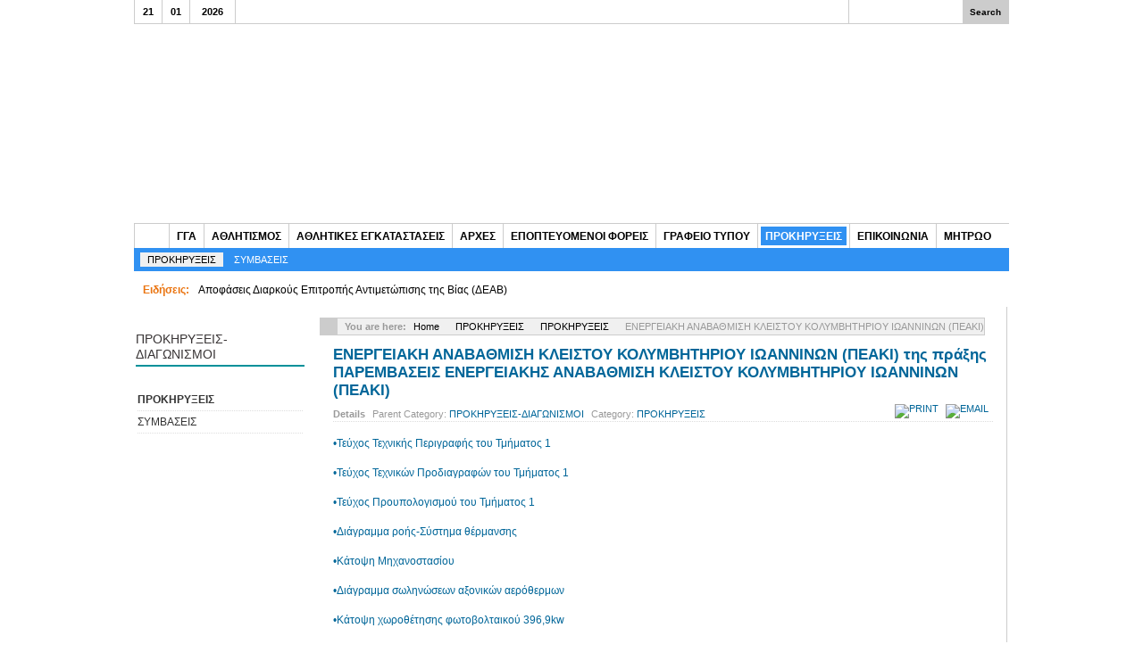

--- FILE ---
content_type: text/html; charset=utf-8
request_url: https://gss.gov.gr/prokhryxeis-sy/prokhryxeis/3138-2020-10-13-08-54-37
body_size: 9072
content:
<!DOCTYPE html PUBLIC "-//W3C//DTD XHTML 1.0 Transitional//EN" "http://www.w3.org/TR/xhtml1/DTD/xhtml1-transitional.dtd">

<html xmlns="http://www.w3.org/1999/xhtml" xml:lang="en-gb" lang="en-gb">

<head>
    <script type="text/javascript">
var siteurl='/';
var tmplurl='/templates/ja_teline_iv/';
var isRTL = false;
</script>

  <base href="https://gss.gov.gr/prokhryxeis-sy/prokhryxeis/3138-2020-10-13-08-54-37" />
  <meta http-equiv="content-type" content="text/html; charset=utf-8" />
  <meta name="author" content="dimitrios" />
  <meta name="generator" content="Joomla! - Open Source Content Management" />
  <title>ΕΝΕΡΓΕΙΑΚΗ ΑΝΑΒΑΘΜΙΣΗ ΚΛΕΙΣΤΟΥ ΚΟΛΥΜΒΗΤΗΡΙΟΥ ΙΩΑΝΝΙΝΩΝ (ΠΕΑΚΙ) της πράξης ΠΑΡΕΜΒΑΣΕΙΣ ΕΝΕΡΓΕΙΑΚΗΣ ΑΝΑΒΑΘΜΙΣΗ ΚΛΕΙΣΤΟΥ ΚΟΛΥΜΒΗΤΗΡΙΟΥ ΙΩΑΝΝΙΝΩΝ (ΠΕΑΚΙ)</title>
  <link href="https://gss.gov.gr/component/search/?Itemid=738&amp;catid=218&amp;id=3138&amp;format=opensearch" rel="search" title="Search ΓΕΝΙΚΗ ΓΡΑΜΜΑΤΕΙΑ ΑΘΛΗΤΙΣΜΟΥ" type="application/opensearchdescription+xml" />
  <link rel="stylesheet" href="/index.php?jat3action=gzip&amp;jat3type=css&amp;jat3file=t3-assets%2Fcss_0339a.css" type="text/css" />
  <link rel="stylesheet" href="/index.php?jat3action=gzip&amp;jat3type=css&amp;jat3file=t3-assets%2Fcss_e2c70.css" type="text/css" />
  <link rel="stylesheet" href="/index.php?jat3action=gzip&amp;jat3type=css&amp;jat3file=t3-assets%2Fcss_c0ec6.css" type="text/css" />
  <script src="/index.php?jat3action=gzip&amp;jat3type=js&amp;jat3file=t3-assets%2Fjs_1ced3.js" type="text/javascript"></script>
  <script type="text/javascript">
window.addEvent('load', function() {
				new JCaption('img.caption');
			});
  </script>

<!--[if ie]><link href="/plugins/system/jat3/jat3/base-themes/default/css/template-ie.css" type="text/css" rel="stylesheet" /><![endif]--> 
<!--[if ie]><link href="/templates/ja_teline_iv/css/template-ie.css" type="text/css" rel="stylesheet" /><![endif]--> 
<!--[if ie 7]><link href="/plugins/system/jat3/jat3/base-themes/default/css/template-ie7.css" type="text/css" rel="stylesheet" /><![endif]--> 
<!--[if ie 7]><link href="/templates/ja_teline_iv/css/template-ie7.css" type="text/css" rel="stylesheet" /><![endif]--> 




<link href="/plugins/system/jat3/jat3/base-themes/default/images/favicon.ico" rel="shortcut icon" type="image/x-icon" />
    
    <style type="text/css">
/*dynamic css*/

    body.bd .main {width: 980px;}
    body.bd #ja-wrapper {min-width: 980px;}
</style>
<script type='text/javascript'>
	var _gaq = _gaq || [];
	_gaq.push(['_setAccount', 'UA-44719927-1']);
	_gaq.push(['_trackPageview']);
	(function() {
		var ga = document.createElement('script'); ga.type = 'text/javascript'; ga.async = true;
		ga.src = ('https:' == document.location.protocol ? 'https://ssl' : 'http://www') + '.google-analytics.com/ga.js';
		var s = document.getElementsByTagName('script')[0]; s.parentNode.insertBefore(ga, s);
	})();
</script>
</head>

<body id="bd" class="bd fs3 com_content">
<a name="Top" id="Top"></a>
<div id="ja-wrapper">


                <div id="ja-header"
            	class="wrap ">
                   <div class="main clearfix">
           <h1 class="logo">
		<a href="/index.php" title="ΓΕΝΙΚΗ ΓΡΑΜΜΑΤΕΙΑ ΑΘΛΗΤΙΣΜΟΥ"><span>ΓΕΝΙΚΗ ΓΡΑΜΜΑΤΕΙΑ ΑΘΛΗΤΙΣΜΟΥ</span></a>
	</h1>
		
	<div class="ja-header-r">
		
	</div>            </div>
                        </div>
            <div id="ja-topmegamenu"
            	class="wrap ">
                   <div class="main clearfix">
           <div id="ja-topnav" class="clearfix">
	<div class="ja-megamenu clearfix" id="ja-topmega">

</div>            <script type="text/javascript">
                var megamenu = new jaMegaMenuMoo ('ja-topmega', {
                    'bgopacity': 0,
                    'delayHide': 300,
                    'slide'    : 0,
                    'fading'   : 0,
                    'direction': 'down',
                    'action'   : 'mouseover',
                    'tips'     : false,
                    'duration' : 300,
                    'hidestyle': 'fastwhenshow'
                });
            </script>
            </div>
            </div>
                        </div>            <div id="ja-mainnav"
            	class="wrap ">
                   <div class="main clearfix">
           <div id="jasdl-mainnav"><ul><li id="jasdl-mainnav490" class="menu-item0 first-item home clearfix"><a href="https://gss.gov.gr/"  class="menu-item0 first-item home" id="menu490" title="Home"><span class="menu-title">Home</span></a></li><li id="jasdl-mainnav583" class="menu-item1 haschild clearfix"><a href="/gga"  class="menu-item1 haschild" id="menu583" title="ΓΓΑ"><span class="menu-title">ΓΓΑ</span></a></li><li id="jasdl-mainnav571" class="menu-item2 haschild clearfix"><a href="/athlitismos"  class="menu-item2 haschild" id="menu571" title="ΑΘΛΗΤΙΣΜΟΣ"><span class="menu-title">ΑΘΛΗΤΙΣΜΟΣ</span></a></li><li id="jasdl-mainnav657" class="menu-item3 haschild clearfix"><a href="/athl-egatastaseis"  class="menu-item3 haschild" id="menu657" title="ΑΘΛΗΤΙΚΕΣ ΕΓΚΑΤΑΣΤΑΣΕΙΣ"><span class="menu-title">ΑΘΛΗΤΙΚΕΣ ΕΓΚΑΤΑΣΤΑΣΕΙΣ</span></a></li><li id="jasdl-mainnav709" class="menu-item4 haschild clearfix"><a href="/anexarthtes-arxes"  class="menu-item4 haschild" id="menu709" title="ΑΡΧΕΣ"><span class="menu-title">ΑΡΧΕΣ</span></a></li><li id="jasdl-mainnav685" class="menu-item5 haschild clearfix"><a href="/epopteyomenoi-foreis"  class="menu-item5 haschild" id="menu685" title="ΕΠΟΠΤΕΥΟΜΕΝΟΙ ΦΟΡΕΙΣ"><span class="menu-title">ΕΠΟΠΤΕΥΟΜΕΝΟΙ ΦΟΡΕΙΣ</span></a></li><li id="jasdl-mainnav681" class="menu-item6 haschild clearfix"><a href="/grafeio-tupou"  class="menu-item6 haschild" id="menu681" title="ΓΡΑΦΕΙΟ ΤΥΠΟΥ"><span class="menu-title">ΓΡΑΦΕΙΟ ΤΥΠΟΥ</span></a></li><li id="jasdl-mainnav737" class="menu-item7 active haschild clearfix"><a href="/prokhryxeis-sy"  class="menu-item7 active haschild" id="menu737" title="ΠΡΟΚΗΡΥΞΕΙΣ"><span class="menu-title">ΠΡΟΚΗΡΥΞΕΙΣ</span></a></li><li id="jasdl-mainnav620" class="menu-item8 haschild clearfix"><a href="/epikoinwnia"  class="menu-item8 haschild" id="menu620" title="ΕΠΙΚΟΙΝΩΝΙΑ"><span class="menu-title">ΕΠΙΚΟΙΝΩΝΙΑ</span></a></li><li id="jasdl-mainnav811" class="menu-item9 last-item clearfix"><a href="/mitroo"  class="menu-item9 last-item" id="menu811" title="ΜΗΤΡΩΟ"><span class="menu-title">ΜΗΤΡΩΟ</span></a></li></ul></div>
                <script type="text/javascript">
                    var jasdl_activemenu = [737,738];
                </script>
                <!-- jdoc:include type="menu" level="0" / -->

<div id="ja-subnav" class="clearfix">
<div id="jasdl-subnav"><ul id="jasdl-subnav490" class="clearfix"><li class="empty">&nbsp;</li></ul><ul id="jasdl-subnav583" class="clearfix"><li id="jasdl-subnavitem745" class=" first-item clearfix"><a href="/gga/skopos-ths-ypiresias"  class=" first-item" id="menu745" title="ΣΚΟΠΟΣ ΤΗΣ ΥΠΗΡΕΣΙΑΣ"><span class="menu-title">ΣΚΟΠΟΣ ΤΗΣ ΥΠΗΡΕΣΙΑΣ</span></a></li><li id="jasdl-subnavitem619"><a href="/gga/dioikitikes-yphresies"  id="menu619" title="ΔΙΟΙΚΗΤΙΚΕΣ ΥΠΗΡΕΣΙΕΣ"><span class="menu-title">ΔΙΟΙΚΗΤΙΚΕΣ ΥΠΗΡΕΣΙΕΣ</span></a></li><li id="jasdl-subnavitem584" class=" last-item clearfix"><a href="/gga/politikh-hgesia"  class=" last-item" id="menu584" title="ΠΟΛΙΤΙΚΗ ΗΓΕΣΙΑ"><span class="menu-title">ΠΟΛΙΤΙΚΗ ΗΓΕΣΙΑ</span></a></li></ul><ul id="jasdl-subnav571" class="clearfix"><li id="jasdl-subnavitem656" class=" first-item haschild clearfix"><a href="/athlitismos/athlitismos/athlitikos-sxediasmos"  class=" first-item haschild" id="menu656" title="ΑΘΛΗΜΑΤΑ"><span class="menu-title">ΑΘΛΗΜΑΤΑ</span></a><ul id="jasdl-subnav656" class="clearfix"><li id="jasdl-subnavitem733" class=" first-item clearfix"><a href="/athlitismos/athlitismos/athlitikos-sxediasmos"  class=" first-item" id="menu733" title="ΑΘΛΗΤΙΚΟΣ ΣΧΕΔΙΑΣΜΟΣ"><span class="menu-title">ΑΘΛΗΤΙΚΟΣ ΣΧΕΔΙΑΣΜΟΣ</span></a></li><li id="jasdl-subnavitem734"><a href="/athlitismos/athlitismos/athitiki-anagnorisi"  id="menu734" title="ΑΘΛΗΤΙΚΗ ΑΝΑΓΝΩΡΙΣΗ"><span class="menu-title">ΑΘΛΗΤΙΚΗ ΑΝΑΓΝΩΡΙΣΗ</span></a></li><li id="jasdl-subnavitem757"><a href="/athlitismos/athlitismos/diakrithentes-athlite"  id="menu757" title="ΔΙΑΚΡΙΘΕΝΤΕΣ ΑΘΛΗΤΕΣ"><span class="menu-title">ΔΙΑΚΡΙΘΕΝΤΕΣ ΑΘΛΗΤΕΣ</span></a></li><li id="jasdl-subnavitem758"><a href="/athlitismos/athlitismos/proponites"  id="menu758" title="ΠΡΟΠΟΝΗΤΕΣ"><span class="menu-title">ΠΡΟΠΟΝΗΤΕΣ</span></a></li><li id="jasdl-subnavitem762"><a href="/athlitismos/athlitismos/programmatismenes-sxoles-proponiton"  id="menu762" title="ΠΡΟΓΡΑΜΜΑΤΙΣΜΕΝΕΣ ΣΧΟΛΕΣ ΠΡΟΠΟΝΗΤΩΝ"><span class="menu-title">ΠΡΟΓΡΑΜΜΑΤΙΣΜΕΝΕΣ ΣΧΟΛΕΣ ΠΡΟΠΟΝΗΤΩΝ</span></a></li><li id="jasdl-subnavitem794" class=" last-item clearfix"><a href="/athlitismos/athlitismos/2016-10-11-07-33-19"  class=" last-item" id="menu794" title="ΠΡΟΠΟΝΗΤΕΣ -ΣΧΟΛΕΣ"><span class="menu-title">ΠΡΟΠΟΝΗΤΕΣ -ΣΧΟΛΕΣ</span></a></li></ul></li><li id="jasdl-subnavitem708"><a href="/athlitismos/athlhsh-gia-olous"  id="menu708" title="ΑΘΛΗΣΗ ΓΙΑ ΟΛΟΥΣ"><span class="menu-title">ΑΘΛΗΣΗ ΓΙΑ ΟΛΟΥΣ</span></a></li><li id="jasdl-subnavitem664"><a href="/athlitismos/amea"  id="menu664" title="ΑΜΕΑ"><span class="menu-title">ΑΜΕΑ</span></a></li><li id="jasdl-subnavitem796"><a href="/athlitismos/akey"  id="menu796" title="ΑΘΛΗΤΙΣΜΟΣ ΚΑΙ ΕΠΙΣΤΗΜΟΝΙΚΗ ΥΠΟΣΤΗΡΙΞΗ"><span class="menu-title">ΑΘΛΗΤΙΣΜΟΣ ΚΑΙ ΕΠΙΣΤΗΜΟΝΙΚΗ ΥΠΟΣΤΗΡΙΞΗ</span></a></li><li id="jasdl-subnavitem797"><a href="/athlitismos/ataa"  id="menu797" title="ΑΘΛΗΤΙΚΟΣ ΤΟΥΡΙΣΜΟΣ-ΑΘΛΗΤΙΚΗ ΑΝΑΨΥΧΗ"><span class="menu-title">ΑΘΛΗΤΙΚΟΣ ΤΟΥΡΙΣΜΟΣ-ΑΘΛΗΤΙΚΗ ΑΝΑΨΥΧΗ</span></a></li><li id="jasdl-subnavitem653" class=" last-item clearfix"><a href="/athlitismos/aigida"  class=" last-item" id="menu653" title="ΑΙΓΙΔΑ"><span class="menu-title">ΑΙΓΙΔΑ</span></a></li></ul><ul id="jasdl-subnav657" class="clearfix"><li id="jasdl-subnavitem751" class=" first-item clearfix"><a href="/athl-egatastaseis/texnika-stoixeia-athli-egkatastaseon"  class=" first-item" id="menu751" title="ΤΕΧΝΙΚΑ ΣΤΟΙΧΕΙΑ"><span class="menu-title">ΤΕΧΝΙΚΑ ΣΤΟΙΧΕΙΑ</span></a></li><li id="jasdl-subnavitem748"><a href="/athl-egatastaseis/ethnikes-athlitik-egkatastaseis"  id="menu748" title="ΕΘΝΙΚΕΣ ΑΘΛΗΤΙΚΕΣ ΕΓΚΑΤΑΣΤΑΣΕΙΣ"><span class="menu-title">ΕΘΝΙΚΕΣ ΑΘΛΗΤΙΚΕΣ ΕΓΚΑΤΑΣΤΑΣΕΙΣ</span></a></li><li id="jasdl-subnavitem749"><a href="/athl-egatastaseis/olympiakes"  id="menu749" title="ΟΛΥΜΠΙΑΚΕΣ"><span class="menu-title">ΟΛΥΜΠΙΑΚΕΣ</span></a></li><li id="jasdl-subnavitem750"><a href="/athl-egatastaseis/xartografhsi-athlitikon-egk"  id="menu750" title="ΧΑΡΤΟΓΡΑΦΗΣΗ ΑΘΛΗΤΙΚΩΝ ΕΓΚΑΤΑΣΤΑΣΕΩΝ"><span class="menu-title">ΧΑΡΤΟΓΡΑΦΗΣΗ ΑΘΛΗΤΙΚΩΝ ΕΓΚΑΤΑΣΤΑΣΕΩΝ</span></a></li><li id="jasdl-subnavitem815" class=" last-item clearfix"><a href="/athl-egatastaseis/kathares-texnologies"  class=" last-item" id="menu815" title="ΑΝΑΠΤΥΞΗ ΚΑΘΑΡΩΝ ΤΕΧΝΟΛΟΓΙΩΝ ΓΙΑ ΑΘΛΗΤΙΚΕΣ ΕΓΚΑΤΑΣΤΑΣΕΙΣ"><span class="menu-title">ΑΝΑΠΤΥΞΗ ΚΑΘΑΡΩΝ ΤΕΧΝΟΛΟΓΙΩΝ ΓΙΑ ΑΘΛΗΤΙΚΕΣ ΕΓΚΑΤΑΣΤΑΣΕΙΣ</span></a></li></ul><ul id="jasdl-subnav709" class="clearfix"><li id="jasdl-subnavitem710" class=" first-item clearfix"><a href="/anexarthtes-arxes/epitroph-epaggelmatikou-athlitismou"  class=" first-item" id="menu710" title="ΕΠΙΤΡΟΠΗ ΕΠΑΓΓΕΛΜΑΤΙΚΟΥ ΑΘΛΗΤΙΣΜΟΥ"><span class="menu-title">ΕΠΙΤΡΟΠΗ ΕΠΑΓΓΕΛΜΑΤΙΚΟΥ ΑΘΛΗΤΙΣΜΟΥ</span></a></li><li id="jasdl-subnavitem711"><a href="/anexarthtes-arxes/elegktiko-symvoulio"  id="menu711" title="ΕΛΕΓΚΤΙΚΟ ΣΥΜΒΟΥΛΙΟ"><span class="menu-title">ΕΛΕΓΚΤΙΚΟ ΣΥΜΒΟΥΛΙΟ</span></a></li><li id="jasdl-subnavitem714"><a href="/anexarthtes-arxes/deab"  id="menu714" title="ΔΕΑΒ"><span class="menu-title">ΔΕΑΒ</span></a></li><li id="jasdl-subnavitem712"><a href="/anexarthtes-arxes/asead"  id="menu712" title="ΑΣΕΑΔ"><span class="menu-title">ΑΣΕΑΔ</span></a></li><li id="jasdl-subnavitem813" class=" last-item clearfix"><a href="/anexarthtes-arxes/eokan"  class=" last-item" id="menu813" title="ΕΟΚΑΝ"><span class="menu-title">ΕΟΚΑΝ</span></a></li></ul><ul id="jasdl-subnav685" class="clearfix"><li id="jasdl-subnavitem686" class=" first-item clearfix"><a href="/epopteyomenoi-foreis/epixorhghseis"  class=" first-item" id="menu686" title="ΕΠΙΧΟΡΗΓΗΣΕΙΣ"><span class="menu-title">ΕΠΙΧΟΡΗΓΗΣΕΙΣ</span></a></li><li id="jasdl-subnavitem689"><a href="/epopteyomenoi-foreis/ethnika-gymnasthria"  id="menu689" title="ΕΘΝΙΚΑ ΓΥΜΝΑΣΤΗΡΙΑ"><span class="menu-title">ΕΘΝΙΚΑ ΓΥΜΝΑΣΤΗΡΙΑ</span></a></li><li id="jasdl-subnavitem688"><a href="/epopteyomenoi-foreis/omospondies"  id="menu688" title="ΟΜΟΣΠΟΝΔΙΕΣ"><span class="menu-title">ΟΜΟΣΠΟΝΔΙΕΣ</span></a></li><li id="jasdl-subnavitem690"><a href="/epopteyomenoi-foreis/oaka"  id="menu690" title="ΟΑΚΑ"><span class="menu-title">ΟΑΚΑ</span></a></li><li id="jasdl-subnavitem691"><a href="/epopteyomenoi-foreis/sef"  id="menu691" title="ΣΕΦ"><span class="menu-title">ΣΕΦ</span></a></li><li id="jasdl-subnavitem696"><a href="/epopteyomenoi-foreis/filippos-enwsis"  id="menu696" title="ΦΙΛΙΠΠΟΣ ΕΝΩΣΙΣ"><span class="menu-title">ΦΙΛΙΠΠΟΣ ΕΝΩΣΙΣ</span></a></li><li id="jasdl-subnavitem692"><a href="/epopteyomenoi-foreis/eoe"  id="menu692" title="ΕΟΕ"><span class="menu-title">ΕΟΕ</span></a></li><li id="jasdl-subnavitem693"><a href="/epopteyomenoi-foreis/epe"  id="menu693" title="ΕΠΕ"><span class="menu-title">ΕΠΕ</span></a></li><li id="jasdl-subnavitem687" class=" last-item clearfix"><a href="/epopteyomenoi-foreis/enhmerwtiko-yliko"  class=" last-item" id="menu687" title="ΕΝΗΜΕΡΩΤΙΚΟ ΥΛΙΚΟ"><span class="menu-title">ΕΝΗΜΕΡΩΤΙΚΟ ΥΛΙΚΟ</span></a></li></ul><ul id="jasdl-subnav681" class="clearfix"><li id="jasdl-subnavitem682" class=" first-item clearfix"><a href="/grafeio-tupou/deltia-tupou"  class=" first-item" id="menu682" title="ΔΕΛΤΙΑ ΤΥΠΟΥ"><span class="menu-title">ΔΕΛΤΙΑ ΤΥΠΟΥ</span></a></li><li id="jasdl-subnavitem683"><a href="/grafeio-tupou/anakoinwseis"  id="menu683" title="ΑΝΑΚΟΙΝΩΣΕΙΣ"><span class="menu-title">ΑΝΑΚΟΙΝΩΣΕΙΣ</span></a></li><li id="jasdl-subnavitem684" class=" last-item clearfix"><a href="/grafeio-tupou/sunenteuxeis"  class=" last-item" id="menu684" title="ΣΥΝΕΝΤΕΥΞΕΙΣ"><span class="menu-title">ΣΥΝΕΝΤΕΥΞΕΙΣ</span></a></li></ul><ul id="jasdl-subnav737" class="clearfix"><li id="jasdl-subnavitem738" class=" active first-item clearfix"><a href="/prokhryxeis-sy/prokhryxeis"  class=" active first-item" id="menu738" title="ΠΡΟΚΗΡΥΞΕΙΣ"><span class="menu-title">ΠΡΟΚΗΡΥΞΕΙΣ</span></a></li><li id="jasdl-subnavitem739" class=" last-item clearfix"><a href="/prokhryxeis-sy/symvaseis"  class=" last-item" id="menu739" title="ΣΥΜΒΑΣΕΙΣ"><span class="menu-title">ΣΥΜΒΑΣΕΙΣ</span></a></li></ul><ul id="jasdl-subnav620" class="clearfix"><li id="jasdl-subnavitem764" class=" first-item clearfix"><a href="/epikoinwnia/hlektroniko-mhnyma"  class=" first-item" id="menu764" title="ΗΛΕΚΤΡΟΝΙΚΟ ΜΗΝΥΜΑ"><span class="menu-title">ΗΛΕΚΤΡΟΝΙΚΟ ΜΗΝΥΜΑ</span></a></li><li id="jasdl-subnavitem731" class=" last-item clearfix"><a href="/epikoinwnia/thlefwnikos-katalogos"  class=" last-item" id="menu731" title="ΤΗΛΕΦΩΝΙΚΟΣ ΚΑΤΑΛΟΓΟΣ"><span class="menu-title">ΤΗΛΕΦΩΝΙΚΟΣ ΚΑΤΑΛΟΓΟΣ</span></a></li></ul><ul id="jasdl-subnav811" class="clearfix"><li class="empty">&nbsp;</li></ul></div><!-- jdoc:include type="menu" level="1" / -->
</div>

<ul class="no-display">
    <li><a href="#ja-content" title="Skip to content">Skip to content</a></li>
</ul>            </div>
                        </div>
                        <div id="ja-topbar"
            	class="wrap ">
                   <div class="main clearfix">
           <p class="ja-day clearfix">
	  <span class="day">Wed</span><span class="date">21</span><span class="month">01</span><span class="year">2026</span>	</p>
    
	<!-- hide last updated on top
	<p class="ja-updatetime"><span>Last update</span><em>Wed, 27 Mar 2024 5pm</em></p>
    
    --!>
	
		
		<div id="ja-search">
		
<form action="index.php"  method="post" class="search">
	<label for="mod_search_searchword">
		search	</label>
	<input name="searchword" id="mod_search_searchword" class="inputbox" type="text" size="20" value="" /><input type="submit" value="Search" class="button"/>	<input type="hidden" name="option" value="com_search" />
	<input type="hidden" name="task"   value="search" />
    <input type="hidden" name="Itemid" value="738" />
</form>

	</div>            </div>
                        </div>
                        <div id="ja-slideshow"
            	class="wrap ">
                   <div class="main clearfix">
           <div class="ja-healineswrap">
		
	<em>Ειδήσεις:</em>
	<div   id="jalh-modid134" class="ja-headlines ">
		<div style="white-space:nowrap; " id="jahl-wapper-items-jalh-modid134">
		<!-- HEADLINE CONTENT -->
								<div class="ja-headlines-item jahl-horizontal" style="visibility:visible">
					<a  title="ΥΠΟΥΡΓΕΙΟ ΠΑΙΔΕΙΑΣ, ΘΡΗΣΚΕΥΜΑΤΩΝ ΚΑΙ ΑΘΛΗΤΙΣΜΟΥ
ΓΡΑΦΕΙΟ ΤΥΠΟΥ
&nbsp;
Αθήνα, 27 Μαρτίου 2024
&nbsp;
ΔΕΛΤΙΟ ΤΥΠΟΥ ΔΕΑΒ
&nbsp;
Η Διαρκής Επιτροπή Αντιμετώπισης της Βίας ανακο..."  href="/grafeio-tupou/deltia-tupou/4011-2024-03-27-15-23-42"><span>Αποφάσεις Διαρκούς Επιτροπής Αντιμετώπισης της Βίας (ΔΕΑΒ)</span>
					</a> 
				</div>
						<div class="ja-headlines-item jahl-horizontal" style="visibility:hidden">
					<a  title="Γνωστοποίηση δημοσίευσης ανοικτού ηλεκτρονικού διαγωνισμού, μέσω ΕΣΗΔΗΣ, για το έργο με τίτλο: «ΑΝΑΚΑΤΑΣΚΕΥΗ ΤΟΥ ΠΕΔΙΟΥ ΒΟΛΗΣ ΤΩΝ 25 Μ ΚΑΙ ΤΟΥ ΑΝΑΨΥΚΤΗΡΙΟΥ (ΑΡΤΕΜΙΣ..."  href="/prokhryxeis-sy/prokhryxeis/3903-anakateskeui-pediou-volis"><span>ΑΝΑΚΑΤΑΣΚΕΥΗ ΤΟΥ ΠΕΔΙΟΥ ΒΟΛΗΣ ΤΩΝ 25 Μ ΚΑΙ ΤΟΥ ΑΝΑΨΥΚΤΗΡΙΟΥ (ΑΡΤΕΜΙΣ) ΣΤΟ ΕΘΝΙΚΟ ΣΚΟΠΕΥΤΗΡΙΟ ΒΥΡΩΝΑ (Α/Α συστήματος ΕΣΗΔΗΣ 203922)</span>
					</a> 
				</div>
						<div class="ja-headlines-item jahl-horizontal" style="visibility:hidden">
					<a  title="ΕΠΙΤΡΟΠΗ ΕΠΑΓΓΕΛΜΑΤΙΚΟΥ ΑΘΛΗΤΙΣΜΟY
(άρθρο 77 Ν. 2725/99 όπως τροποποιήθηκε και ισχύει)
Ανδρ. Παπανδρέου 37&nbsp; 15180&nbsp; Μαρούσι, τηλ: 213.131.6130 - 213.131.6162&nbsp; &nbsp; &nbsp; &nbsp;
email: eea.temp...."  href="/grafeio-tupou/deltia-tupou/4010-26-3-24"><span>Αποφάσεις ΕΕΑ - Συνεδρίαση 26-3-24</span>
					</a> 
				</div>
						<!-- //HEADLINE CONTENT -->
		</div>	
	</div>
	
</div>
<script type="text/javascript">
// options setting
var options = { box:$('jalh-modid134'),
				items: $$('#jalh-modid134 .ja-headlines-item'),
				mode: 'horizontal',
				wrapper:$('jahl-wapper-items-jalh-modid134'),
				buttons:{next: $$('.ja-headelines-next'), previous: $$('.ja-headelines-pre')},
				interval:4000,
				fxOptions : { duration: 2000,
							  transition: Fx.Transitions.Quad.easeIn ,
							  wait: false }	};

var jahl = new JANewSticker( options );
</script>
            </div>
                        </div>
            
    <!-- MAIN CONTAINER -->
    <div id="ja-container" class="wrap ja-l1">
               <div class="main clearfix">
                   <div id="ja-mainbody" style="width:100%">
            <!-- CONTENT -->
            <div id="ja-main" style="width:79%">
            <div class="inner clearfix">

                
<div id="system-message-container">
</div>
                
                <div id="ja-contentwrap" class="clearfix ">
                    <div id="ja-content" class="column" style="width:100%">
                        <div id="ja-current-content" class="column" style="width:100%">
                            
                                                        <div id="ja-content-main" class="ja-content-main clearfix">
                                <div id="ja-navhelper-top">
	<div class="ja-breadcrums">
		<a href="javascript: history.go(-1)" class="ja-back-btn" title="Go back one page!"><span>Back</span></a>
		<span class="breadcrumbs pathway">
<strong>You are here: </strong><a href="/" class="pathway">Home</a> <img src="/media/system/images/arrow.png" alt=""  /> <a href="/prokhryxeis-sy" class="pathway">ΠΡΟΚΗΡΥΞΕΙΣ</a> <img src="/media/system/images/arrow.png" alt=""  /> <a href="/prokhryxeis-sy/prokhryxeis" class="pathway">ΠΡΟΚΗΡΥΞΕΙΣ</a> <img src="/media/system/images/arrow.png" alt=""  /> ΕΝΕΡΓΕΙΑΚΗ ΑΝΑΒΑΘΜΙΣΗ ΚΛΕΙΣΤΟΥ ΚΟΛΥΜΒΗΤΗΡΙΟΥ ΙΩΑΝΝΙΝΩΝ (ΠΕΑΚΙ) της πράξης ΠΑΡΕΜΒΑΣΕΙΣ ΕΝΕΡΓΕΙΑΚΗΣ ΑΝΑΒΑΘΜΙΣΗ ΚΛΕΙΣΤΟΥ ΚΟΛΥΜΒΗΤΗΡΙΟΥ ΙΩΑΝΝΙΝΩΝ (ΠΕΑΚΙ)</span>

	</div>
</div>
<div class="item-page">
	<h2 class="contentheading">
			<a href="/prokhryxeis-sy/prokhryxeis/3138-2020-10-13-08-54-37">
		ΕΝΕΡΓΕΙΑΚΗ ΑΝΑΒΑΘΜΙΣΗ ΚΛΕΙΣΤΟΥ ΚΟΛΥΜΒΗΤΗΡΙΟΥ ΙΩΑΝΝΙΝΩΝ (ΠΕΑΚΙ) της πράξης ΠΑΡΕΜΒΑΣΕΙΣ ΕΝΕΡΓΕΙΑΚΗΣ ΑΝΑΒΑΘΜΙΣΗ ΚΛΕΙΣΤΟΥ ΚΟΛΥΜΒΗΤΗΡΙΟΥ ΙΩΑΝΝΙΝΩΝ (ΠΕΑΚΙ)</a>
		</h2>

	
<div class="article-tools clearfix">
	<ul class="actions">
						<li class="print-icon">
			<a href="/prokhryxeis-sy/prokhryxeis/3138-2020-10-13-08-54-37?tmpl=component&amp;print=1&amp;page=" title="Print" onclick="window.open(this.href,'win2','status=no,toolbar=no,scrollbars=yes,titlebar=no,menubar=no,resizable=yes,width=640,height=480,directories=no,location=no'); return false;" rel="nofollow"><img src="/media/system/images/printButton.png" alt="Print"  /></a>			</li>
		
					<li class="email-icon">
			<a href="/component/mailto/?tmpl=component&amp;template=ja_teline_iv&amp;link=b66019b13fcf387a7df9e47f6fb4b72722d1c4d5" title="Email" onclick="window.open(this.href,'win2','width=400,height=350,menubar=yes,resizable=yes'); return false;"><img src="/media/system/images/emailButton.png" alt="Email"  /></a>			</li>
				
				
		
	</ul>



	<dl class="article-info">
	<dt class="article-info-term">Details</dt>
	<dd class="parent-category-name">
				Parent Category: <a href="/prokhryxeis-sy/prokhryxeis/217-prokhryxeis-diagwnismoi">ΠΡΟΚΗΡΥΞΕΙΣ-ΔΙΑΓΩΝΙΣΜΟΙ</a>		</dd>
	<dd class="category-name">
				Category: <a href="/prokhryxeis-sy/prokhryxeis">ΠΡΟΚΗΡΥΞΕΙΣ</a>		</dd>
	
	</dl>
</div>
	<p><a href="/images/1.ΤΕΥΧΟΣ_ΤΕΧΝΙΚΗΣ_ΠΕΡΙΓΡΑΦΗΣ_ΤΜΗΜΑΤΟΣ_1_Ιούλιος_2020_signed.pdf" target="_blank">•Τεύχος Τεχνικής Περιγραφής του Τμήματος 1</a></p>
<p><a href="/images/2.ΤΕΥΧΟΣ_ΤΕΧΝΙΚΩΝ_ΠΡΟΔΙΑΓΡΑΦΩΝ_ΤΜΗΜΑΤΟΣ_1_Ιούλιος_2020_signed.pdf" target="_blank">•Τεύχος Τεχνικών Προδιαγραφών του Τμήματος 1</a>&nbsp; &nbsp;</p>
<p><a href="/images/3.ΤΕΥΧΟΣ_ΠΡΟΥΠΟΛΟΓΙΣΜΟΥ_ΤΜΗΜΑΤΟΣ_1__Ιούλιος_2020_signed.pdf" target="_blank">•Τεύχος Προυπολογισμού του Τμήματος 1</a></p>
<p><a href="/images/Θ1-Διάγραμμα_ροής_Σύστημα_Θέρμανσης_signed.pdf" target="_blank">•Διάγραμμα ροής-Σύστημα θέρμανσης</a>&nbsp;</p>
<p><a href="/images/Θ2-Κάτοψη_Μηχανοστασίου_signed.pdf" target="_blank">•Κάτοψη Μηχανοστασίου&nbsp;</a> &nbsp;</p>
<p><a href="/images/Θ3_signed.pdf" target="_blank">•Διάγραμμα σωληνώσεων αξονικών αερόθερμων</a>&nbsp; &nbsp;</p>
<p><a href="/images/ΗΛ4α-Κάτοψη_χωροθέτησης_φωτοβολταικού_3969kW_signed.pdf" target="_blank">•Κάτοψη χωροθέτησης φωτοβολταικού 396,9kw</a>&nbsp; &nbsp;</p>
<p><a href="/images/ΗΛ1-Μονογραμμικό_DC_φωτοβολταικού_3969kW_signed.pdf" target="_blank">•Μονογραμμικό DC Φωτοβολταικού 396,9kw</a>&nbsp; &nbsp; &nbsp;&nbsp;</p>
<p><a href="/images/ΗΛ2-Μονογραμμικό_AC_φωτοβολταικού_3969kW_signed.pdf" target="_blank">•Μονογραμμικό AC Φωτοβολταικού 396,9kw</a></p>
<p><a href="/images/ΗΛ3-Μονογραμμικό_Μέσης_Τάσης_φωτοβολταικού_3969kW_signed.pdf" target="_blank">•Μονογραμμικό Μέσης Τάσης Φωτοβολταικού 396,9kw&nbsp;</a></p>
<p><a href="/images/5.ΤΕΥΧΟΣ__ΣΥΝΟΛΙΚΟ_ΤΜΗΜΑΤΟΣ_2_Ιούλιος_2020_signed.pdf" target="_blank">•Τεύχος Τεχνικών Προδιαγραφών, Προυπολογισμού κλπ</a>&nbsp; &nbsp;</p>
<p><a href="/images/signed-Σ1.pdf" target="_blank">•ΚΑΤΟΨΗ ΣΤΕΓΗΣ</a>&nbsp;</p>
<p><a href="/images/signed-Σ2_1.pdf" target="_blank">•ΚΑΤΟΨΗ ΧΩΡΟΥ ΚΟΛΥΜΒΗΤΗΡΙΟΥ ΚΑΙ ΚΕΡΚΙΔΩΝ</a>&nbsp; &nbsp; &nbsp;</p>
<p><a href="/images/ΔΙΑΚΗΡΥΞΗ_ΚΗΜΔΗΣ_ΑΔΑ_ΠΡΩΤΟΚΟΛΛΟ.pdf" target="_blank">•ΔΙΑΚΗΡΥΞΗ&nbsp;</a> &nbsp; &nbsp; •<a href="/images/ΕΕΕΣ.xml" target="_blank">ΕΕΕΣ xml</a>&nbsp; &nbsp; &nbsp; &nbsp;•<a href="/images/ΕΕΕΣ_signed.pdf" target="_blank">ΕΕΕΣ pdf&nbsp;</a>&nbsp;</p>
<p><a href="/images/ΕΝΤΥΠΟ_ΟΙΚΟΝΟΜΙΚΗΣ_ΠΡΟΣΦΟΡΑΣ.docx" target="_blank">•ΕΝΤΥΠΟ ΟΙΚΟΝΟΜΙΚΗΣ ΠΡΟΣΦΟΡΑΣ</a>&nbsp; &nbsp; &nbsp; &nbsp;•<a href="/images/ΟΙΚΟΝΟΜΙΚΗ_ΠΡΟΣΦΟΡΑ_ΟΜΑΔΑΣ_2.xls" target="_blank"> ΟΙΚΟΝΟΜΙΚΗ ΠΡΟΣΦΟΡΑ ΟΜΑΔΑΣ 2</a>&nbsp; &nbsp; &nbsp;</p>
<p><a href="/images/Περίληψη_ΣΧΕΔΙΟ_ΕΦΗΜΕΡΙΔΕΣ.pdf" target="_blank">•ΠΕΡΙΛΗΨΗ ΔΙΑΚΗΡΥΞΗΣ</a>&nbsp; &nbsp; &nbsp;</p>
<p><a href="/images/ΠΡΟΚΗΡΥΞΗ_ΚΗΜΔΗΣ.pdf" target="_blank">•ΠΡΟΚΗΡΥΞΗ ΚΗΜΔΗΣ</a>&nbsp;</p>
<p><a href="/images/ΦΥΛΛΑ_ΣΥΜΜΟΡΦΩΣΗΣ.docx" target="_blank">•ΦΥΛΛΑ ΣΥΜΜΟΡΦΩΣΗΣ</a>&nbsp;</p>
<p><a href="/images/ΗΛ4-Κάτοψη_χωροθέτησης_φωτοβολταικού_3969kW_signed.pdf" target="_blank">•ΗΛΚ Κάτοψη Χωροθέτησης Φωτοβολταικού 396,9kw</a></p>
<p><a href="https://gga.gov.gr/prokhryxeis-sy/prokhryxeis/3157-th" target="_blank">•Διευκρινίσεις επί ερωτημάτων για τον Διαγωνισμό: «ΑΝΟΙΚΤΗ ΔΙΑΔ. ΜΕΣΩΤΟΥ ΕΘΝΙΚΟΥ ΣΥΣΤ. ΗΛΕΚΤΡΟΝΙΚΩΝ ΔΗΜ.ΣΥΜΒΑΣΕΩΝ</a><br /><a href="https://gga.gov.gr/prokhryxeis-sy/prokhryxeis/3157-th" target="_blank">(Ε.Σ.Η.ΔΗ.Σ.) ΓΙΑ ΤΗΝ ΕΠΙΛΟΓΗ ΑΝΑΔΟΧΟΥ ΓΙΑ TH ΣΥΝΑΨΗ ΜΕΙΚΤΗΣ ΣΥΜΒΑΣΗΣ ΠΡΟΜ. ΚΑΙ ΕΓΚΑΤ.ΚΑΙ ΕΡΓΟΥ ΤΗΣ ΠΡΑΞΗΣ </a><br /><a href="https://gga.gov.gr/prokhryxeis-sy/prokhryxeis/3157-th" target="_blank">ΕΝΕΡΓ.ΑΝΑΒΑΘ.ΚΛ.ΚΟΛΥΜΒΗΤΗΡΙΟΥ ΙΩΑΝΝΙΝΩΝ (Π.Ε.Α.Κ.Ι)»</a></p>
<p><a href="/images/SAITIS/ΠΕΑΚΙ_ΔΙΕΥΚΡΙΝΙΣΕΙΣ_ΔΙΑΓΩΝΙΣΜΟΣ_ΑΠΑΝΤΗΣΗ_3.pdf.pdf" target="_blank"><span style="color: #ff0000;">•Διευκρινίσεις επί ερωτημάτων για τον Διαγωνισμό:</span></a><br /><a href="/images/SAITIS/ΠΕΑΚΙ_ΔΙΕΥΚΡΙΝΙΣΕΙΣ_ΔΙΑΓΩΝΙΣΜΟΣ_ΑΠΑΝΤΗΣΗ_3.pdf.pdf" target="_blank"><span style="color: #ff0000;">«ΑΝΟΙΚΤΗ ΔΙΑΔΙΚΑΣΙΑ ΜΕΣΩ ΤΟΥ ΕΘΝΙΚΟΥ ΣΥΣΤΗΜΑΤΟΣ ΗΛΕΚΤΡΟΝΙΚΩΝ ΔΗΜΟΣΙΩΝ ΣΥΜΒΑΣΕΩΝ</span></a><br /><a href="/images/SAITIS/ΠΕΑΚΙ_ΔΙΕΥΚΡΙΝΙΣΕΙΣ_ΔΙΑΓΩΝΙΣΜΟΣ_ΑΠΑΝΤΗΣΗ_3.pdf.pdf" target="_blank"><span style="color: #ff0000;">(Ε.Σ.Η.ΔΗ.Σ.) ΓΙΑ ΤΗΝ ΕΠΙΛΟΓΗ ΑΝΑΔΟΧΟΥ ΓΙΑ TH ΣΥΝΑΨΗ ΜΕΙΚΤΗΣ ΣΥΜΒΑΣΗΣ ΠΡΟΜΗΘΕΙΑΣ ΚΑΙ</span></a><br /><a href="/images/SAITIS/ΠΕΑΚΙ_ΔΙΕΥΚΡΙΝΙΣΕΙΣ_ΔΙΑΓΩΝΙΣΜΟΣ_ΑΠΑΝΤΗΣΗ_3.pdf.pdf" target="_blank"><span style="color: #ff0000;">ΕΓΚΑΤΑΣΤΑΣΗΣ ΚΑΙ ΕΡΓΟΥ ΤΗΣ ΠΡΑΞΗΣ ΕΝΕΡΓΕΙΑΚΗ ΑΝΑΒΑΘΜΙΣΗ ΚΛΕΙΣΤΟΥ</span></a><br /><a href="/images/SAITIS/ΠΕΑΚΙ_ΔΙΕΥΚΡΙΝΙΣΕΙΣ_ΔΙΑΓΩΝΙΣΜΟΣ_ΑΠΑΝΤΗΣΗ_3.pdf.pdf" target="_blank"><span style="color: #ff0000;">ΚΟΛΥΜΒΗΤΗΡΙΟΥ ΙΩΑΝΝΙΝΩΝ (Π.Ε.Α.Κ.Ι)»</span></a></p> 	
	</div>                            </div>
                            
                                                    </div>

                                            </div>

                    
                </div>

                            </div>
            </div>
            <!-- //CONTENT -->
                        <!-- LEFT COLUMN-->
            <div id="ja-left" class="column sidebar" style="width:21%">
                
                                <div class="ja-colswrap clearfix ja-l1">
                                    <div id="ja-left1" class="ja-col  column" style="width:100%">
                        	<div class="ja-moduletable moduletable  clearfix" id="Mod154">
						<h3><span>ΠΡΟΚΗΡΥΞΕΙΣ-ΔΙΑΓΩΝΙΣΜΟΙ</span></h3>
				<div class="ja-box-ct clearfix">
		
<ul class="menu">
<li class="item-740 active"><a href="/prokhryxeis-sy/prokhryxeis" >ΠΡΟΚΗΡΥΞΕΙΣ</a></li><li class="item-741"><a href="/prokhryxeis-sy/symvaseis" >ΣΥΜΒΑΣΕΙΣ</a></li></ul>
		</div>
    </div>
	                    </div>
                
                                </div>
                                            </div>
            <!-- //LEFT COLUMN-->
            
        </div>
                        </div>
                </div>
    <script type="text/javascript">
    /*fix height for middle area columns*/
    function fixColsHeight () {
        equalHeight (['ja-left', 'ja-main', 'ja-right']);
        fixHeight (['ja-right1', 'ja-right2'], ['ja-right'], ['ja-right-mass-top', 'ja-right-mass-bottom']);
        fixHeight (['ja-left1', 'ja-left2'], ['ja-left'], ['ja-left-mass-top', 'ja-left-mass-bottom']);
        fixHeight (['ja-current-content', 'ja-inset1', 'ja-inset2'],['ja-main'], ['ja-content-mass-top','ja-content-mass-bottom']);
        fixHeight (['ja-content-main'], ['ja-current-content'], ['ja-content-top', 'ja-content-bottom']);
    }
    window.addEvent ('load', function () {
        //fixColsHeight.delay (100, this);
        updateHeight.periodical(500);
    });

    function updateHeight () {
        if ($('ja-container')) {
            var newH = $('ja-container').getCoordinates().height;
            if (!this.oldH || this.oldH != newH) {
                fixColsHeight();
                //update newH after fix
                var newH = $('ja-container').getCoordinates().height;
                this.oldH = newH;
            }
        }
    }
</script>    <!-- //MAIN CONTAINER -->

                <div id="ja-botsl1"
            	class="wrap ">
                   <div class="main clearfix">
           <!-- SPOTLIGHT -->
			<div class="ja-box-wrap column ja-box-left" style="width: 20%;">
	<div class="ja-box clearfix">
			<div class="ja-moduletable moduletable  clearfix" id="Mod164">
						<div class="ja-box-ct clearfix">
		

<div class="custom"  >
	<p><a target="_blank" href="http://geodata.gov.gr/geodata/index.php"><img alt="ΔΗΜΟΣΙΑ ΔΕΔΟΜΕΝΑ,ΑΝΟΙΚΤΑ ΔΕΔΟΜΕΝΑ" src="/images/stories/geoData.jpg" height="135" width="170" /></a></p></div>
		</div>
    </div>
	
	</div>
	</div>
				<div class="ja-box-wrap column ja-box-center" style="width: 20%;">
	<div class="ja-box clearfix">
			<div class="ja-moduletable moduletable  clearfix" id="Mod180">
						<div class="ja-box-ct clearfix">
		

<div class="custom"  >
	<p><a href="/prokhryxeis-sy/prokhryxeis/275-dimofili-themata/2455-dimofili-themata" target="_self" style="font-family: Arial, sans-serif;"><img src="/images/stories/dhmofilh_Themata1.jpg" alt="dhmofilh Themata1" width="170" height="70" style="outline: black solid 1px;" /></a></p></div>
		</div>
    </div>
		<div class="ja-moduletable moduletable  clearfix" id="Mod165">
						<div class="ja-box-ct clearfix">
		

<div class="custom"  >
	<p><a href="/prokhryxeis-sy/prokhryxeis/225-odhgia-inspire/1024-odigia-inspire"><img alt="ΥΠΟΔΟΜΗ ΓΕΩΧΩΡΙΚΩΝ ΔΕΔΟΜΕΝΩΝ" src="/images/stories/inspire_logo.jpg" height="60" width="170" /></a></p></div>
		</div>
    </div>
	
	</div>
	</div>
				<div class="ja-box-wrap column ja-box-center" style="width: 20%;">
	<div class="ja-box clearfix">
			<div class="ja-moduletable moduletable  clearfix" id="Mod167">
						<div class="ja-box-ct clearfix">
		

<div class="custom"  >
	<p><a href="https://europa.eu/youreurope/index.htm" target="_blank"><img src="/images/dark_blue_el_1.jpg" width="170" height="60" alt="dark blue el 1" /></a></p></div>
		</div>
    </div>
		<div class="ja-moduletable moduletable  clearfix" id="Mod177">
						<div class="ja-box-ct clearfix">
		

<div class="custom"  >
	<p><a href="/prokhryxeis-sy/prokhryxeis/260-anoikta-dedomena/2033-ypurgiki-apofasi-anoikta-dedomena" target="_self" style="font-family: Arial, sans-serif;"><img src="/images/resized/images/OPEN_DATA.jpg" alt="OPEN DATA" width="170" height="60" style="outline: black solid 1px;" /></a></p></div>
		</div>
    </div>
	
	</div>
	</div>
				<div class="ja-box-wrap column ja-box-center" style="width: 20%;">
	<div class="ja-box clearfix">
			<div class="ja-moduletable moduletable  clearfix" id="Mod166">
						<div class="ja-box-ct clearfix">
		

<div class="custom"  >
	<p><a href="https://www.minedu.gov.gr/" target="_blank"><img src="/images/banners/bottom.jpg" width="170" height="60" alt="bottom" /></a></p></div>
		</div>
    </div>
		<div class="ja-moduletable moduletable  clearfix" id="Mod179">
						<div class="ja-box-ct clearfix">
		

<div class="custom"  >
	<p><a href="/athlitismos/aigida" target="_blank" style="font-family: Arial, sans-serif;"><img alt="aigides GGA" src="/images/stories/aigides_GGA.jpg" width="170" height="70" style="outline: black solid 1px;" /></a></p></div>
		</div>
    </div>
	
	</div>
	</div>
				<div class="ja-box-wrap column ja-box-right" style="width: 20%;">
	<div class="ja-box clearfix">
			<div class="ja-moduletable moduletable  clearfix" id="Mod48">
						<div class="ja-box-ct clearfix">
		

<div class="custom"  >
	<p><a href="/prokhryxeis-sy/prokhryxeis/277-sep/2617-sep" target="_self" style="font-family: Arial, sans-serif;"><img src="/images/ΣΕΠ.jpg" alt="ΣΕΠ" style="outline: black solid 1px;" /></a></p></div>
		</div>
    </div>
		<div class="ja-moduletable moduletable  clearfix" id="Mod168">
						<div class="ja-box-ct clearfix">
		

<div class="custom"  >
	<p style="text-align: center;"><a target="_blank" href="http://apografi.gov.gr"><img src="/images/APOGRAFI.jpg" width="170" height="64" alt="APOGRAFI" /></a></p>
<p style="text-align: left;">&nbsp;</p></div>
		</div>
    </div>
	
	</div>
	</div>
			<!-- SPOTLIGHT -->

<script type="text/javascript">
	window.addEvent('load', function (){ equalHeight ('#ja-botsl1 .ja-box') });
</script>            </div>
                        </div>
                        <div id="ja-botsl2"
            	class="wrap ">
                   <div class="main clearfix">
           <!-- SPOTLIGHT -->
			<div class="ja-box-wrap column ja-box-full" style="width: 100%;">
	<div class="ja-box clearfix">
			<div class="ja-moduletable moduletable  clearfix" id="Mod91">
						<h3><span>Χάρτης Ιστοτόπου</span></h3>
				<div class="ja-box-ct clearfix">
		

<div class="custom"  >
	<div id="ja-sitemap" class="sitemap-row cols-4 clearfix">
<div class="item column1">
<div class="item-inner clearfix">
<h4><span>ΓΓΑ</span></h4>
<ul>
<li><a class="sm-item sm-info" title="Ο Σκοπός της Υπηρεσίας" href="/gga/dioikitikes-yphresies/156-o-skopos-ths-yphresias">Ο Σκοπός της Υπηρεσίας</a></li>
<li><a class="sm-item sm-info" title="Υπουργός" href="/politikh-hgesia/upourgos">Υπουργός</a></li>
<li><a class="sm-item sm-demo" title="Υφυπουργός" href="/gga/politikh-hgesia/150-uphipourgos">Αναπληρωτής Υπουργός</a></li>
<li><a href="/politikh-hgesia/genikos-grammateas-athlitismou" target="_blank">Γενικός Γραμματέας Αθλητισμού</a></li>
<li><a class="sm-downloads" title="Γενική Διεύθυνση Υποστήριξης Αθλητισμού" href="/dioikitikes-yphresies/geniki-diefthhnsh-ypostiriksis-athlitismou">Γενική Διεύθυνση Υποστήριξης Αθλητισμού</a></li>
<li><a class="sm-downloads" title="Οργανόγραμμα" href="/gga/dioikitikes-yphresies/160-organogramma">Οργανόγραμμα</a></li>
<li><a href="/images/ΨΗΦΙΑΚΟ_ΟΡΓΑΝΟΓΡΑΜΜΑ.pdf" target="_blank">Οργανικές Μονάδες</a></li>
</ul>
</div>
</div>
<div class="item column2">
<div class="item-inner clearfix">
<h4><span>ΑΘΛΗΤΙΣΜΟΣ</span></h4>
<ul>
<li>Εθνικός Αθλητικός Σχεδιασμός</li>
<li><a href="/athlitismos/athlitismos/athitiki-anagnorisi" target="_blank">Αθλητική αναγνώριση</a></li>
<li><a href="/athlimata/2016-10-11-07-33-19" target="_blank">Προπονητές</a></li>
<li><a href="https://gss.gov.gr/athlitismos/athlitismos/diakrithentes-athlite" target="_blank">Διακριθέντες αθλητές</a></li>
<li><a href="/athlitismos/athlhsh-gia-olous" target="_blank">Άθληση για Όλους</a></li>
<li><a href="/amea/omospondies-amea" target="_blank">Ομοσπονδίες ΑμΕΑ</a></li>
<li><a href="/amea/prosvasimothta-amea" target="_blank">Προσβασιμότητα ΑμΕΑ</a></li>
<li>Επαγγελματικός αθλητισμός</li>
<li>Ερασιτεχνικός αθλητισμός</li>
<li>Σχολικός-Πανεπιστημιακός αθλητισμός</li>
</ul>
<h4><span>ΑΘΛΗΤΙΚΕΣ ΕΓΚΑΤΑΣΤΑΣΕΙΣ</span></h4>
<ul>
<li><a class="sm-item sm-info" title="Εθνικές αθλητικές εγκαταστάσεις" href="/athl-egatastaseis/ethnikes-athlitik-egkatastaseis">Εθνικές αθλητικές εγκαταστάσεις</a></li>
<li><a class="sm-item sm-showcase" title="Ολυμπιακές εγκαταστάσεις" href="/athl-egatastaseis/olympiakes">Ολυμπιακές εγκαταστάσεις</a></li>
<li><a class="sm-item sm-showcase" title="Χάρτης αθλητικών εγκαταστάσεων" href="/athl-egatastaseis/xartis-athlitikon-egk">Χάρτης αθλητικών εγκαταστάσεων</a></li>
<li><a class="sm-item sm-showcase" title="Τεχνικά Στοιχεία Αθλητικών Εγκαταστάσεων" href="/athl-egatastaseis/texnika-stoixeia-athli-egkatastaseon">Τεχνικά Στοιχεία Αθλητικών Εγκαταστάσεων</a></li>
</ul>
</div>
</div>
<div class="item column3">
<div class="item-inner clearfix">
<h4><span>ΕΠΟΠΤΕΥΟΜΕΝΟΙ ΦΟΡΕΙΣ</span></h4>
<ul>
<li><a class="sm-item sm-showcase" title="Επιχορηγήσεις" href="/epopteyomenoi-foreis/epixorhghseis">Επιχορηγήσεις</a></li>
<li><a class="sm-item sm-showcase" title="Ενημερωτικό υλικό" href="/epopteyomenoi-foreis/enhmerwtiko-yliko">Ενημερωτικό υλικό</a></li>
<li><a class="sm-item sm-showcase" title="Εθνικά γυμναστήρια" href="/epopteyomenoi-foreis/ethnika-gymnasthria">Εθνικά γυμναστήρια</a></li>
<li><a class="sm-downloads" title="Ομοσπονδίες" href="/epopteyomenoi-foreis/omospondies">Ομοσπονδίες</a></li>
<li><a class="sm-item sm-showcase" title="ΟΑΚΑ" href="/epopteyomenoi-foreis/oaka">ΟΑΚΑ</a></li>
<li><a class="sm-item sm-showcase" title="ΣΕΦ" href="/epopteyomenoi-foreis/sef">ΣΕΦ</a></li>
<li><a class="sm-item sm-showcase" title="ΕΟΕ" href="/epopteyomenoi-foreis/eoe">ΕΟΕ</a></li>
<li><a class="sm-downloads" title="ΕΠΕ" href="/epopteyomenoi-foreis/epe">ΕΠΕ</a></li>
<li><a class="sm-item sm-showcase" title="ΟΔΙΕ" href="/epopteyomenoi-foreis/odie-a-e">ΟΔΙΕ</a></li>
<li><a class="sm-downloads" title="ΟΠΑΠ" href="/epopteyomenoi-foreis/opap-a-e">ΟΠΑΠ</a></li>
<li><a class="sm-item sm-showcase" title="ΦΙΛΙΠΠΟΣ ΕΝΩΣΗ" href="/epopteyomenoi-foreis/filippos-enwsis">ΦΙΛΙΠΠΟΣ ΕΝΩΣΗ</a></li>
</ul>
</div>
</div>
<div class="item column4">
<div class="item-inner clearfix">
<h4><span>ΓΡΑΦΕΙΟ ΤΥΠΟΥ</span></h4>
<ul>
<li><a class="sm-wiki" title="Δελτία Τύπου" href="/grafeio-tupou">Δελτία Τύπου</a></li>
<li><a class="sm-item sm-showcase" title="Ανακοινώσεις" href="/grafeio-tupou/anakoinwseis">Ανακοινώσεις</a></li>
<li><a class="sm-item sm-docs" title="Συνεντεύξεις" href="/grafeio-tupou/sunenteuxeis">Συνεντεύξεις</a></li>
</ul>
<h4><span>ΠΡΟΚΗΡΥΞΕΙΣ</span></h4>
<ul>
<li><a class="sm-item sm-showcase" title="Προκηρύξεις" href="/prokhryxeis-sy/prokhryxeis">Προκηρύξεις</a></li>
<li><a class="sm-item sm-showcase" title="Συμβάσεις" href="/prokhryxeis-sy/symvaseis">Συμβάσεις</a></li>
</ul>
<h4><span>ΣΧΕΤΙΚΑ</span></h4>
<ul>
<li><a class="sm-wiki" title="Νομοθεσία" href="/athlitismos/nomothesia">Νομοθεσία</a></li>
<li><a class="sm-item sm-showcase" title="Ανεξάρτητες Αρχές" href="/anexarthtes-arxes">Ανεξάρτητες Αρχές</a></li>
<li><a class="sm-item sm-showcase" title="Οδηγία INSPIRE" href="/prokhryxeis-sy/prokhryxeis/225-odhgia-inspire/1024-odigia-inspire">Οδηγία INSPIRE</a></li>
</ul>
</div>
</div>
</div></div>
		</div>
    </div>
	
	</div>
	</div>
					<!-- SPOTLIGHT -->

<script type="text/javascript">
	window.addEvent('load', function (){ equalHeight ('#ja-botsl2 .ja-box') });
</script>            </div>
                        </div>
                        <div id="ja-footer"
            	class="wrap ">
                   <div class="main">
                           <div class="main-inner1 clearfix">
                <div id="ja-footlogo" >
		<a href="/index.php" title="ΓΕΝΙΚΗ ΓΡΑΜΜΑΤΕΙΑ ΑΘΛΗΤΙΣΜΟΥ"><span>ΓΕΝΙΚΗ ΓΡΑΜΜΑΤΕΙΑ ΑΘΛΗΤΙΣΜΟΥ</span></a>
	</div>

		<div class="ja-footnav">
		
<ul class="menu">
<li class="item-464"><a href="/" >Αρχική</a></li><li class="item-444"><a href="/epikoinwnia" >Επικοινωνία</a></li></ul>

				<ul class="ja-links">
						<li class="top"><a href="#Top" title="Back to top">ΚΟΡΥΦΗ ΣΕΛΙΔΑΣ</a></li>
		</ul>
		
		<ul class="no-display">
			<li><a href="#ja-content" title="Skip to content">Skip to content</a></li>
		</ul>
	</div>
		
	<div class="ja-copyright">
		<small>Copyright &#169; 2026 ΓΕΝΙΚΗ ΓΡΑΜΜΑΤΕΙΑ ΑΘΛΗΤΙΣΜΟΥ. All Rights Reserved. Designed by <a href="http://www.joomlart.com/" title="Visit Joomlart.com!" rel="nofollow">JoomlArt.com</a>.</small>
<small><a href="http://www.joomla.org">Joomla!</a> is Free Software released under the <a href="http://www.gnu.org/licenses/gpl-2.0.html">GNU General Public License.</a></small>
	</div>
<!---
	    ---!>                </div>
                            </div>
                        </div>
            
</div>



</body>

</html>